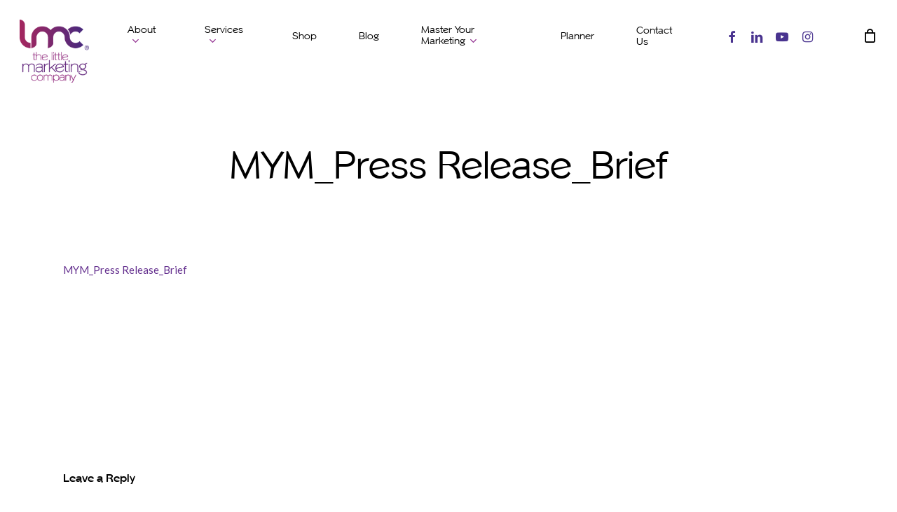

--- FILE ---
content_type: text/html; charset=UTF-8
request_url: https://c0365238.networkreach.com/apps/production/arkflux/monitor/javascript/monitor.website.js.php?id=4bd073ee7643c8453731461dabfb7947e5ed82f8
body_size: 2443
content:
var uc = "";

/*
if(!window.jQuery){
	
   var script = document.createElement('script');
   script.type = "text/javascript";
   script.src = "https://live.networkreach.com/apps/production/arkflux/jquery/jquery-ui-1.11.4/external/jquery/jquery.js";
   document.getElementsByTagName('head')[0].prepend(script);
   
   var script = document.createElement('script');
   script.type = "text/javascript";
   script.src = "https://live.networkreach.com/apps/production/arkflux/jquery/jquery-ui-1.11.4/jquery-ui.js";
   document.getElementsByTagName('head')[0].prepend(script);
   
} else {
	if(typeof $ == "undefined") {
		$ = window.jQuery;
	}
}
*/


window.addEventListener('load', (event) => {
	console.log(document.cookie);
		
	var a = gAFXParam("afxd");
	if(a != null) {
		document.cookie="arkflux="+a+"; Expires=Fri, 01 Feb 2036 01:21:07  GMT; SameSite=None; Secure; Path=/;";
	}
	
	var a = gAFXCookie("arkflux");
	if(a != null) {
		registerPageVisit(a);
	}
});


function registerPageVisit(uc) {
	fetch("https://c0365238.networkreach.com/apps/production/arkflux/monitor/processing/monitor.website.track.php", {
  		method: "POST", 
  		headers: {
  			"Content-Type": "application/x-www-form-urlencoded",
    	},
  		body: "&page="+window.location.href+"&uc="+ uc
	}).then(res => {
  		console.log("Request complete! response:", res);	
	});


	//$.post("https://c0365238.networkreach.com/apps/production/arkflux/monitor/processing/monitor.website.track.php", { "page": window.location.href, "uc": uc});
}


window.addEventListener("message", function(event) {
	if(event.data != null && typeof event.data['action'] != "undefined") {
	console.log(event.data['action']);
	switch(event.data['action']) {
		case "AFResizeIFrame":
			var iframe = document.getElementById(_args.token);
    	   	iframe.style.height = (event.data['height']+60) + 'px';
    	   	iframe.scrollTop = 0;
		break;
	}
	}
});


function gAFXParam(name, url = window.location.href) {
    name = name.replace(/[\[\]]/g, '\\$&');
    var regex = new RegExp('[?&]' + name + '(=([^&#]*)|&|#|$)'),
        results = regex.exec(url);
    if (!results) return null;
    if (!results[2]) return '';
    return decodeURIComponent(results[2].replace(/\+/g, ' '));
}

function gAFXCookie(name) {
  var match = document.cookie.match(new RegExp('(^| )' + name + '=([^;]+)'));
  if (match) return match[2];
}

--- FILE ---
content_type: text/css
request_url: https://www.thelittlemarketingcompany.com/wp-content/uploads/useanyfont/uaf.css?ver=1765920654
body_size: 166
content:
				@font-face {
					font-family: 'phinst-reg';
					src: url('/wp-content/uploads/useanyfont/6857Phinst-Reg.woff2') format('woff2'),
						url('/wp-content/uploads/useanyfont/6857Phinst-Reg.woff') format('woff');
					  font-display: auto;
				}

				.phinst-reg{font-family: 'phinst-reg' !important;}

						@font-face {
					font-family: 'phinst-bold';
					src: url('/wp-content/uploads/useanyfont/8412Phinst-Bold.woff2') format('woff2'),
						url('/wp-content/uploads/useanyfont/8412Phinst-Bold.woff') format('woff');
					  font-display: auto;
				}

				.phinst-bold{font-family: 'phinst-bold' !important;}

						@font-face {
					font-family: 'phinster-extra-bold';
					src: url('/wp-content/uploads/useanyfont/3965Phinster-Extra-Bold.woff2') format('woff2'),
						url('/wp-content/uploads/useanyfont/3965Phinster-Extra-Bold.woff') format('woff');
					  font-display: auto;
				}

				.phinster-extra-bold{font-family: 'phinster-extra-bold' !important;}

						@font-face {
					font-family: 'phinst-italic';
					src: url('/wp-content/uploads/useanyfont/4005Phinst-Italic.woff2') format('woff2'),
						url('/wp-content/uploads/useanyfont/4005Phinst-Italic.woff') format('woff');
					  font-display: auto;
				}

				.phinst-italic{font-family: 'phinst-italic' !important;}

		

--- FILE ---
content_type: text/css
request_url: https://www.thelittlemarketingcompany.com/wp-content/themes/salient-child/style.css?ver=17.0.4
body_size: -31
content:
/*
 Theme Name:   Salient Child
 Template:     salient
*/

--- FILE ---
content_type: text/css
request_url: https://www.thelittlemarketingcompany.com/wp-content/themes/salient-child/css/global.css?ver=6.8.3
body_size: 525
content:
/* ========== Global CSS ========== */

/* ========== Menu / Nav ========== */

#header-outer[data-box-shadow="large"] {
  box-shadow: none;
}

#header-outer:not(.small-nav) a#logo {
  margin-bottom: 0;
}

#header-outer:not(.small-nav) nav {
  max-height: 70px;
  margin-top: 1rem;
}

:not(.mobile) .sf-menu > ul:not(.cart_list ) {
  left: -50% !important;
  width: 200% !important;
}
#header-outer:not(.transparent) .sf-menu > li ul > li ul,
:not(.mobile) .sf-menu > ul:not(.cart_list ) > ul {
  border-radius: 25px;
}

.sf-menu .current-menu-item {
  /* border-bottom: 3px solid #902c8e; */
}
.sf-menu .current-menu-item > a{
  font-weight: bold !important;
}

#header-outer #top .sf-sub-indicator i {
  color: #902c8e !important;
}

.sf-menu li ul li a .menu-title-text:after {
  background-color: #902c8e !important;
}

#header-outer:not(.transparent) .sf-menu > li ul {
  border-top: 0px !important;
  border-radius: 25px;
  text-align: center;
}

body.material #header-outer #social-in-menu i {
  color: #49338f !important;
}

/* ========== Menu / Nav ========== */
.services-home-container {

}
.services-home-container .nectar-flickity.nectar-simple-slider:not([data-arrows="true"]) .flickity-slider .cell {
  padding: 0 ;
}

.services-home-container .nectar-flickity:not(.masonry) .flickity-slider .cell img,
.services-home-container .owl-carousel[data-desktop-cols] .owl-item img {
  width: max-content;
}
.services-home-container .owl-carousel[data-desktop-cols] .owl-item {
  /* max-width: 30vw; */
}
.services-home-container .owl-carousel .owl-item {
  padding-right: 2%;
}
.services-home-container .nectar-simple-slider {
  /* height: max-content !important; */
  min-height: 390px;
} 
/* ========== Email Sign Up ========== */
.email-sign-up .wpcf7-text ,
.email-sign-up .wpcf7-email {
  border: 1px solid #49338f !important;
}

--- FILE ---
content_type: text/css
request_url: https://www.thelittlemarketingcompany.com/wp-content/themes/salient-child/css/module.css?ver=6.8.3
body_size: 928
content:
/* ========== Module CSS ========== */

/* ========== PMS Shortcode ========== */
.jv_modules {
  display: block;
  display: flex;
  justify-content: space-evenly;
  flex-direction: column;
  height: 100%;
}
.jv_modules .jv_module {
  display: block !important;
  padding: 0 !important;
  margin: 0 !important;
  background: transparent;
  background-image: none !important;
  width: auto;
}
.jv_modules .jv_module a {
  display: flex;
  justify-content: space-between;
  position: relative;
  padding: 0.5rem 1rem;
  margin: 0 0 1rem 0;
  border: 1px solid #65318f;
  color: #65318f;
  border-radius: 50px;
}
.jv_modules .jv_module a::after {
  content: url(/wp-content/uploads/2022/10/pointer-purple.png);
}
.jv_modules .jv_module a > p {
  display: block; 
  font-family: phinst-bold; 
  font-size: 14pt; 
  font-weight: bolder;
}
/*= hover =*/
.jv_modules .jv_module a:hover {
  background-color: #65318f;
  color: #fff;
}
.jv_modules .jv_module a:hover::after {
  content: url(/wp-content/uploads/2022/10/pointer-white.png);
}

/* ===== PMS Purple ===== */
.purple-gradient-col {
  background: #65318f;
  border-radius: 25px;
  padding: 3rem 1.5rem;
}
.purple-gradient-col .vc_column-inner {
  justify-content: center;
}
.purple-gradient-col .jv_modules .jv_module a {
  border-color: #fff;
  color: #fff;
}
.purple-gradient-col .jv_modules .jv_module a::after {
  content: url(/wp-content/uploads/2022/10/pointer-white.png);
}
/*= hover =*/
.purple-gradient-col .jv_modules .jv_module a:hover {
  background-color: #fff;
  color: #65318f;
}
.purple-gradient-col .jv_modules .jv_module a:hover::after {
  content: url(/wp-content/uploads/2022/10/pointer-purple.png);
}
/*= Mobile =*/
.mobile .jv_modules .jv_module {
  padding-bottom: 0px !important;
  margin: 0 !important;
}

/* ========== Single Module ========== */

.single-module .container-wrap {
  background-image: url(/wp-content/uploads/2022/10/module-header.png);
  background-repeat: no-repeat;
  background-position: top right 5%;
}

.single-module .single-module-header {
  margin: 1.5rem 0 3rem 0;
}
.single-module .single-module-header .module-btn {
  display: inline-flex;
  gap: min(5%, 15px);
  justify-content: space-between;
  width: min(225px, 45vw);
  background: #9d2362;
  background: linear-gradient(90deg, #9d2362 0%, #753770 25%, #65318f 75%, #49338f 100%);
  font-family: phinst-bold; 
  font-size: 14pt;
  color: #fff;
  border-radius: 50px;
  padding: 0.5rem 1rem;
  padding: 0.75rem 1.5rem;
  transition: all 0.5s ease-in-out;
}
.single-module .single-module-header .module-btn::before {
  content: url(/wp-content/uploads/2022/10/bx-left-arrow-alt.png);
}
.single-module .single-module-header .module-btn:hover {
  transform: scale(1.15);
}
/* ===== Module Content ===== */
.single-module .module-row {
  display: flex;
  gap: min(10%, 150px);
  margin-bottom: 3rem;
}

.single-module .module-row > div {
  width: 100%;
}

.single-module h2 {
  text-align: left !important;
  color: #65318f;
  font-family: phinst-reg; 
  font-weight: 300;
  font-size: 35pt;
  line-height: 40pt;
  margin-bottom: 1rem;
}
.single-module h3,
.single-module .module-row h3 {
  color: #65318f;
  font-family: phinst-bold; 
  font-size: 25pt;
  line-height: 30pt;
}
.single-module .module-row .downloads {
  background: #65318f;
  border-radius: 25px;
  padding: 3rem 1.5rem;
}
.single-module .module-row .downloads > a{
  display: flex;
  gap: min(2%, 20px);
  color: #fff;
  font-family: phinst-bold;
  font-size: 12pt;
  border: 1px solid #fff;
  width: 100%;
  padding: 0.5rem 1rem;
  margin: 0 0 1rem 0;
  border-radius: 50px;
  transition: all 0.5s ease-in-out;
}
.single-module .module-row .downloads > a:hover{
  background: #fff;
  color: #65318f;
}
/* ===== Module Mobile ===== */
.single-module.mobile .container-wrap {
  background-image: none;
}
.single-module.mobile .module-row {
  display: block;
}
.single-module.mobile .module-row > div {
  width: 100%;
  margin-bottom: 3rem;
}
/* ===== Module Footer ===== */
.module-footer .zindex-set,
.module-footer .footer-container div#fws_63442e557bd12 {
  z-index: 9 !important; /* Footer FIX */
} 

--- FILE ---
content_type: image/svg+xml
request_url: https://www.thelittlemarketingcompany.com/wp-content/uploads/2022/09/Group-95.svg
body_size: 734
content:
<?xml version="1.0" encoding="UTF-8"?> <svg xmlns="http://www.w3.org/2000/svg" xmlns:xlink="http://www.w3.org/1999/xlink" width="323.138" height="83" viewBox="0 0 323.138 83"><defs><clipPath id="clip-path"><rect id="Rectangle_23" data-name="Rectangle 23" width="153.054" height="50.172" fill="none"></rect></clipPath></defs><g id="Group_95" data-name="Group 95" transform="translate(-966.5 -223.5)"><g id="Group_4" data-name="Group 4" transform="translate(966.5 223.5)" clip-path="url(#clip-path)"><path id="Path_324" data-name="Path 324" d="M4.442,31.5A148.9,148.9,0,0,1,54.97,19.916l-7.65,7.65a3.194,3.194,0,1,0,4.519,4.516L65.153,18.77a3.253,3.253,0,0,0,.936-2.261l-.006-.025a3.217,3.217,0,0,0-.936-2.239L51.839.937A3.2,3.2,0,1,0,47.32,5.456L55.363,13.5A155.223,155.223,0,0,0,1.953,25.619,3.195,3.195,0,1,0,4.442,31.5" transform="translate(0 0.001)" fill="#9174b1"></path><path id="Path_325" data-name="Path 325" d="M95.267,32.671c-.008-.052.014-.1,0-.157L91.855,14a3.2,3.2,0,1,0-6.289,1.159l2.065,11.186A155.182,155.182,0,0,0,36.77,6.034a3.2,3.2,0,0,0-1.291,6.259A148.889,148.889,0,0,1,83.666,31.407L73.031,33.365a3.2,3.2,0,1,0,1.157,6.287L92.7,36.237a3.2,3.2,0,0,0,1.159-.463,3.266,3.266,0,0,0,.8-.777c.028-.036.069-.052.091-.091a1.37,1.37,0,0,0,.063-.146,3.189,3.189,0,0,0,.427-1,3.224,3.224,0,0,0,.019-1.09" transform="translate(57.748 10.467)" fill="#9174b1"></path></g><g id="Group_4-2" data-name="Group 4" transform="translate(1136.584 256.328)" clip-path="url(#clip-path)"><path id="Path_324-2" data-name="Path 324" d="M4.442,1.515A148.9,148.9,0,0,0,54.97,13.1l-7.65-7.65A3.194,3.194,0,0,1,51.839.937L65.153,14.249a3.253,3.253,0,0,1,.936,2.261l-.006.025a3.217,3.217,0,0,1-.936,2.239L51.839,32.081a3.2,3.2,0,1,1-4.519-4.519l8.044-8.044A155.223,155.223,0,0,1,1.953,7.4,3.195,3.195,0,1,1,4.442,1.515" transform="translate(0 17.153)" fill="#9174b1"></path><path id="Path_325-2" data-name="Path 325" d="M95.267,13c-.008.052.014.1,0,.157L91.855,31.672a3.2,3.2,0,1,1-6.289-1.159l2.065-11.186A155.182,155.182,0,0,1,36.77,39.639a3.2,3.2,0,0,1-1.291-6.259A148.889,148.889,0,0,0,83.666,14.266L73.031,12.308a3.2,3.2,0,1,1,1.157-6.287L92.7,9.436a3.2,3.2,0,0,1,1.159.463,3.266,3.266,0,0,1,.8.777c.028.036.069.052.091.091a1.37,1.37,0,0,1,.063.146,3.189,3.189,0,0,1,.427,1A3.224,3.224,0,0,1,95.267,13" transform="translate(57.748 -5.968)" fill="#9174b1"></path></g></g></svg> 

--- FILE ---
content_type: image/svg+xml
request_url: https://www.thelittlemarketingcompany.com/wp-content/uploads/2022/09/Footer-Extra.svg
body_size: 1548
content:
<?xml version="1.0" encoding="UTF-8"?> <svg xmlns="http://www.w3.org/2000/svg" xmlns:xlink="http://www.w3.org/1999/xlink" id="Footer_Extra" data-name="Footer Extra" width="1920" height="448" viewBox="0 0 1920 448"><defs><clipPath id="clip-path"><rect id="Rectangle_19" data-name="Rectangle 19" width="1920" height="436" transform="translate(0 4577)" fill="#fff" stroke="#707070" stroke-width="1"></rect></clipPath><clipPath id="clip-path-2"><rect id="Rectangle_30" data-name="Rectangle 30" width="1641.349" height="174.328" fill="none"></rect></clipPath><clipPath id="clip-path-3"><rect id="Rectangle_23" data-name="Rectangle 23" width="153.054" height="50.172" fill="none"></rect></clipPath></defs><g id="Group_25" data-name="Group 25" transform="translate(0 -4574)"><g id="Mask_Group_2" data-name="Mask Group 2" transform="translate(0 -3)" clip-path="url(#clip-path)"><ellipse id="lmc-banner-big" cx="1301" cy="374" rx="1301" ry="374" transform="translate(-341 4732)" fill="#65318f"></ellipse></g><g id="Group_22" data-name="Group 22" transform="translate(119 4847.672)"><g id="Mask_Group_21" data-name="Mask Group 21" clip-path="url(#clip-path-2)"><path id="Path_411" data-name="Path 411" d="M453.961,47.561a12.808,12.808,0,1,0,12.81,12.81,12.822,12.822,0,0,0-12.81-12.81m0,21.234a8.426,8.426,0,1,1,8.427-8.424,8.433,8.433,0,0,1-8.427,8.424" transform="translate(183.038 65.113)" fill="#91b508"></path><path id="Path_412" data-name="Path 412" d="M764.552,99.89a2.193,2.193,0,0,0,0-3.1L751.4,83.636a2.19,2.19,0,0,0-3.1,0L736.7,95.241,725.091,83.636a2.19,2.19,0,0,0-3.1,0l-11.6,11.605-11.6-11.605a2.19,2.19,0,0,0-3.1,0L684.083,95.241l-11.6-11.605a2.193,2.193,0,0,0-3.1,0l-11.6,11.605-11.6-11.605a2.192,2.192,0,0,0-3.1,3.1L656.229,99.89a2.192,2.192,0,0,0,3.1,0l11.6-11.605,11.6,11.605a2.193,2.193,0,0,0,3.1,0l11.6-11.605,11.6,11.605a2.19,2.19,0,0,0,3.1,0l11.6-11.605L735.147,99.89a2.19,2.19,0,0,0,3.1,0L749.85,88.285l11.6,11.605a2.193,2.193,0,0,0,3.1,0" transform="translate(566.224 40.325)" fill="#1977b9"></path><path id="Path_413" data-name="Path 413" d="M3.389,29.484a56.3,56.3,0,0,1,1.574,9.448H6.457a61.775,61.775,0,0,1,1.415-9.448L9.7,22.018a50.933,50.933,0,0,0,1.725-9.723,5.563,5.563,0,0,0-5.73-5.752,5.508,5.508,0,0,0-4.116,1.61A5.8,5.8,0,0,0,0,12.4a47.345,47.345,0,0,0,1.611,9.62Z" transform="translate(42 13.817)" fill="#8ec549"></path><path id="Path_414" data-name="Path 414" d="M5.664,26.278a5.29,5.29,0,0,0-3.941,1.653A5.457,5.457,0,0,0,.11,31.887a5.353,5.353,0,0,0,1.628,3.935,5.34,5.34,0,0,0,3.926,1.636A5.337,5.337,0,0,0,9.59,35.822a5.354,5.354,0,0,0,1.63-3.935,5.415,5.415,0,0,0-1.63-3.973,5.337,5.337,0,0,0-3.926-1.636" transform="translate(42.098 31.365)" fill="#8ec549"></path><path id="Path_415" data-name="Path 415" d="M190.929,85.987a11.514,11.514,0,0,1-16.283,0,15.935,15.935,0,0,0-22.492,0,11.533,11.533,0,0,1-16.29,0,2.193,2.193,0,0,0-3.1,3.1,15.93,15.93,0,0,0,22.489,0,11.549,11.549,0,0,1,16.3,0,15.9,15.9,0,0,0,22.479,0,11.529,11.529,0,0,1,16.286,0,2.193,2.193,0,0,0,3.1-3.1,15.925,15.925,0,0,0-22.485,0" transform="translate(67.477 50.748)" fill="#9c2365"></path><path id="Path_416" data-name="Path 416" d="M881.767,0H854a2.191,2.191,0,1,0,0,4.383h27.767a2.191,2.191,0,0,0,0-4.383" transform="translate(750.39 37)" fill="#fff"></path></g></g></g><g id="Group_95" data-name="Group 95" transform="translate(0 -12)"><g id="Group_4" data-name="Group 4" transform="translate(966.5 223.5)" clip-path="url(#clip-path-3)"><path id="Path_324" data-name="Path 324" d="M4.442,31.5A148.9,148.9,0,0,1,54.97,19.916l-7.65,7.65a3.194,3.194,0,1,0,4.519,4.516L65.153,18.77a3.253,3.253,0,0,0,.936-2.261l-.006-.025a3.217,3.217,0,0,0-.936-2.239L51.839.937A3.2,3.2,0,1,0,47.32,5.456L55.363,13.5A155.223,155.223,0,0,0,1.953,25.619,3.195,3.195,0,1,0,4.442,31.5" transform="translate(0 0.001)" fill="#9174b1"></path><path id="Path_325" data-name="Path 325" d="M95.267,32.671c-.008-.052.014-.1,0-.157L91.855,14a3.2,3.2,0,1,0-6.289,1.159l2.065,11.186A155.182,155.182,0,0,0,36.77,6.034a3.2,3.2,0,0,0-1.291,6.259A148.889,148.889,0,0,1,83.666,31.407L73.031,33.365a3.2,3.2,0,1,0,1.157,6.287L92.7,36.237a3.2,3.2,0,0,0,1.159-.463,3.266,3.266,0,0,0,.8-.777c.028-.036.069-.052.091-.091a1.37,1.37,0,0,0,.063-.146,3.189,3.189,0,0,0,.427-1,3.224,3.224,0,0,0,.019-1.09" transform="translate(57.748 10.467)" fill="#9174b1"></path></g><g id="Group_4-2" data-name="Group 4" transform="translate(1136.584 256.328)" clip-path="url(#clip-path-3)"><path id="Path_324-2" data-name="Path 324" d="M4.442,1.515A148.9,148.9,0,0,0,54.97,13.1l-7.65-7.65A3.194,3.194,0,0,1,51.839.937L65.153,14.249a3.253,3.253,0,0,1,.936,2.261l-.006.025a3.217,3.217,0,0,1-.936,2.239L51.839,32.081a3.2,3.2,0,1,1-4.519-4.519l8.044-8.044A155.223,155.223,0,0,1,1.953,7.4,3.195,3.195,0,1,1,4.442,1.515" transform="translate(0 17.153)" fill="#9174b1"></path><path id="Path_325-2" data-name="Path 325" d="M95.267,13c-.008.052.014.1,0,.157L91.855,31.672a3.2,3.2,0,1,1-6.289-1.159l2.065-11.186A155.182,155.182,0,0,1,36.77,39.639a3.2,3.2,0,0,1-1.291-6.259A148.889,148.889,0,0,0,83.666,14.266L73.031,12.308a3.2,3.2,0,1,1,1.157-6.287L92.7,9.436a3.2,3.2,0,0,1,1.159.463,3.266,3.266,0,0,1,.8.777c.028.036.069.052.091.091a1.37,1.37,0,0,1,.063.146,3.189,3.189,0,0,1,.427,1A3.224,3.224,0,0,1,95.267,13" transform="translate(57.748 -5.968)" fill="#9174b1"></path></g></g></svg> 

--- FILE ---
content_type: image/svg+xml
request_url: https://www.thelittlemarketingcompany.com/wp-content/uploads/2022/09/Group-103-1.svg
body_size: 1396
content:
<?xml version="1.0" encoding="UTF-8"?> <svg xmlns="http://www.w3.org/2000/svg" xmlns:xlink="http://www.w3.org/1999/xlink" width="1920" height="510" viewBox="0 0 1920 510"><defs><clipPath id="clip-path"><rect id="Rectangle_32" data-name="Rectangle 32" width="188" height="296" transform="translate(1732 5220)" fill="#fff" stroke="#707070" stroke-width="1"></rect></clipPath><clipPath id="clip-path-2"><rect id="Rectangle_31" data-name="Rectangle 31" width="255.329" height="355.5" fill="none"></rect></clipPath></defs><g id="Group_103" data-name="Group 103" transform="translate(0 -27)"><rect id="lmc-banner-big" width="1920" height="510" transform="translate(0 27)" fill="#65318f"></rect><g id="Mask_Group_3" data-name="Mask Group 3" transform="translate(0 -4982)" clip-path="url(#clip-path)"><g id="Group_24" data-name="Group 24" transform="translate(1748.348 5237.25)"><g id="Group_23" data-name="Group 23" clip-path="url(#clip-path-2)"><path id="Path_417" data-name="Path 417" d="M68.951,111.9A157.2,157.2,0,0,1,15.61,124.132l8.076-8.076a3.372,3.372,0,0,0-4.77-4.768L4.86,125.341a3.434,3.434,0,0,0-.988,2.387l.006.026a3.4,3.4,0,0,0,.988,2.363l14.05,14.05a3.373,3.373,0,1,0,4.77-4.77l-8.491-8.491a163.867,163.867,0,0,0,56.385-12.794,3.373,3.373,0,1,0-2.628-6.212" transform="translate(170.435 210.345)" fill="#9174b1"></path><path id="Path_418" data-name="Path 418" d="M36.84,111.5c.009.055-.015.108,0,.166l3.6,19.544a3.374,3.374,0,1,0,6.637-1.224L44.9,118.173a163.824,163.824,0,0,0,53.693,21.442,3.373,3.373,0,0,0,1.363-6.608,157.179,157.179,0,0,1-50.87-20.178l11.227-2.067a3.374,3.374,0,1,0-1.221-6.637l-19.547,3.6a3.383,3.383,0,0,0-1.224.488,3.447,3.447,0,0,0-.849.82c-.029.038-.073.055-.1.1a1.451,1.451,0,0,0-.067.154,3.367,3.367,0,0,0-.451,1.055,3.33,3.33,0,0,0-.02,1.151" transform="translate(45.7 198.466)" fill="#9174b1"></path><path id="Path_419" data-name="Path 419" d="M83.6,89.208l10.422,4.663a3.372,3.372,0,1,0,2.753-6.157L78.636,79.6a3.381,3.381,0,0,0-4.465,1.7L66.055,99.438a3.375,3.375,0,0,0,6.16,2.759l4.9-10.965a164.008,164.008,0,0,0,32.068,48.117,3.374,3.374,0,0,0,4.866-4.675A157.144,157.144,0,0,1,83.6,89.208" transform="translate(-50.828 151.239)" fill="#9174b1"></path><path id="Path_420" data-name="Path 420" d="M81.243,62.874,91.5,56.624a163.867,163.867,0,0,0-.878,57.815,3.374,3.374,0,0,0,6.66-1.084,157.125,157.125,0,0,1,.7-54.716l5.939,9.747a3.373,3.373,0,1,0,5.762-3.509L99.345,47.9c-.047-.078-.122-.116-.174-.189a3.239,3.239,0,0,0-.718-.773,3.358,3.358,0,0,0-1.093-.512c-.041-.012-.067-.041-.1-.049-.087-.02-.166,0-.25-.012a3.3,3.3,0,0,0-1.055-.038,3.348,3.348,0,0,0-1.253.454L77.734,57.113a3.373,3.373,0,1,0,3.509,5.762" transform="translate(-76.115 88.289)" fill="#9174b1"></path><path id="Path_421" data-name="Path 421" d="M64.6,76.553A3.382,3.382,0,0,0,69.1,74.946a157.254,157.254,0,0,1,31.611-44.667l-.64,11.4a3.375,3.375,0,1,0,6.739.381l1.108-19.844v0a3.333,3.333,0,0,0-.186-1.305,3.375,3.375,0,0,0-.517-.884,2.174,2.174,0,0,0-.148-.25,2.65,2.65,0,0,0-.308-.23,3.149,3.149,0,0,0-.741-.555,3.406,3.406,0,0,0-1.279-.334L84.892,17.537a3.376,3.376,0,0,0-.375,6.741l11.98.672a164.149,164.149,0,0,0-33.5,47.112A3.372,3.372,0,0,0,64.6,76.553" transform="translate(-34.772 33.435)" fill="#9174b1"></path><path id="Path_422" data-name="Path 422" d="M37.643,39.026A157.121,157.121,0,0,1,89.016,20.171L82.024,29.2a3.373,3.373,0,1,0,5.334,4.128l12.154-15.7a3.391,3.391,0,0,0,.273-3.753,3.274,3.274,0,0,0-.715-.831c-.058-.049-.081-.119-.142-.163L83.213.705A3.375,3.375,0,0,0,79.08,6.042l9.5,7.355a163.921,163.921,0,0,0-54.324,19.8,3.373,3.373,0,1,0,3.39,5.832" transform="translate(60.406 0.001)" fill="#9174b1"></path><path id="Path_423" data-name="Path 423" d="M59.6,19.277A164.014,164.014,0,0,0,3.629,4.774,3.373,3.373,0,0,0,3.112,11.5a157.237,157.237,0,0,1,53.007,13.6L45.241,28.574A3.374,3.374,0,0,0,47.293,35l18.928-6.038a3.31,3.31,0,0,0,1.157-.642,3.377,3.377,0,0,0,1.035-3.608L62.378,5.782a3.372,3.372,0,1,0-6.425,2.052Z" transform="translate(186.756 6.552)" fill="#9174b1"></path></g></g></g></g></svg> 

--- FILE ---
content_type: image/svg+xml
request_url: https://www.thelittlemarketingcompany.com/wp-content/uploads/2022/09/Group-104.svg
body_size: 1264
content:
<?xml version="1.0" encoding="UTF-8"?> <svg xmlns="http://www.w3.org/2000/svg" width="186" height="50" viewBox="0 0 186 50"><g id="Group_104" data-name="Group 104" transform="translate(-1368 -227)"><rect id="Rectangle_22" data-name="Rectangle 22" width="186" height="50" rx="25" transform="translate(1368 227)" fill="#8ec549"></rect><path id="Path_872" data-name="Path 872" d="M18.264,21.544h-.72l-.12-1.92a6.747,6.747,0,0,1-2.9,2.088,10.936,10.936,0,0,1-3.864.648,8.767,8.767,0,0,1-6.408-2.448,8.455,8.455,0,0,1-2.5-6.312A8.439,8.439,0,0,1,4.344,7.288a8.986,8.986,0,0,1,6.528-2.52,8.921,8.921,0,0,1,4.548,1.08A6.174,6.174,0,0,1,18.1,8.9l-2.088,1.656a4.523,4.523,0,0,0-1.992-2.184,6.137,6.137,0,0,0-3.12-.816A5.987,5.987,0,0,0,6.5,9.208a5.859,5.859,0,0,0-1.68,4.368A5.922,5.922,0,0,0,6.456,17.92a5.793,5.793,0,0,0,4.32,1.656,4.842,4.842,0,0,0,3.192-1.032,3.773,3.773,0,0,0,1.392-2.688v-.7H10.9l.36-2.328h7.008Zm13.848-6.912-.072.384L22.3,17.224a4.1,4.1,0,0,0,1.512,2.052,4.214,4.214,0,0,0,2.424.684,4.722,4.722,0,0,0,2.508-.624,3.834,3.834,0,0,0,1.524-1.752L32.04,19q-1.584,3.36-6.1,3.36a6.569,6.569,0,0,1-4.824-1.776,6.438,6.438,0,0,1-1.8-4.8,6.4,6.4,0,0,1,1.812-4.692,6.244,6.244,0,0,1,4.644-1.836,6.291,6.291,0,0,1,4.464,1.656A5.766,5.766,0,0,1,32.112,14.632Zm-2.832-.264a2.566,2.566,0,0,0-1.008-2.04,3.629,3.629,0,0,0-2.4-.84A3.713,3.713,0,0,0,23.1,12.6a3.9,3.9,0,0,0-1.092,2.844Zm9.888-2.52H36.816v6.576a1.705,1.705,0,0,0,.24,1.056,1.114,1.114,0,0,0,.888.288q.456,0,.66-.012a2.15,2.15,0,0,0,.4-.06l-.288,2.472q-.24.024-.672.048t-.624.024a3.746,3.746,0,0,1-2.64-.744,3.534,3.534,0,0,1-.768-2.592V11.848h-2.16l.24-2.232h1.9V6.808l1.992-.672.84-.168V9.616h2.352ZM49.608,22l-3.072.144V5.128l3.072-.144Zm14.016-.1L60.84,22.1V14.512q0-2.784-2.712-2.784a2.971,2.971,0,0,0-3.192,3.12V21.9l-2.784.192V9.64l2.64-.168v2.064a4.237,4.237,0,0,1,1.62-1.692,4.8,4.8,0,0,1,2.436-.588q4.776,0,4.776,4.968ZM83.544,7.912H78.336V22l-3.072.144V7.912H69.816l.456-2.784H83.544Zm13.512,7.9a6.29,6.29,0,0,1-1.872,4.752,7.69,7.69,0,0,1-9.888,0,6.29,6.29,0,0,1-1.872-4.752,6.248,6.248,0,0,1,1.9-4.752,6.886,6.886,0,0,1,4.944-1.8,6.8,6.8,0,0,1,4.92,1.8A6.29,6.29,0,0,1,97.056,15.808Zm-2.9,0a3.913,3.913,0,1,0-7.824,0,3.913,3.913,0,1,0,7.824,0Zm15.6,6.12-2.5.144V19.816a4.4,4.4,0,0,1-1.7,1.86,4.945,4.945,0,0,1-2.616.684q-4.656,0-4.656-4.44v-8.3l2.784-.168v7.824q0,2.616,2.76,2.616a2.966,2.966,0,0,0,2.292-.924,3.627,3.627,0,0,0,.852-2.556V9.616l2.784-.168Zm13.536-3.12a4.6,4.6,0,0,1-1.98,2.6,6.365,6.365,0,0,1-3.516.948,6.853,6.853,0,0,1-4.92-1.824,6.2,6.2,0,0,1-1.92-4.7,6.286,6.286,0,0,1,1.908-4.74,7.079,7.079,0,0,1,5.124-1.836,6.43,6.43,0,0,1,3.24.768,4.6,4.6,0,0,1,1.992,2.4l-2.04,1.464a3.078,3.078,0,0,0-3.264-2.016,4.059,4.059,0,0,0-2.928,1.08,3.742,3.742,0,0,0-1.128,2.832,3.833,3.833,0,0,0,1.116,2.868,4.088,4.088,0,0,0,2.988,1.092,3.532,3.532,0,0,0,2.148-.66,2.864,2.864,0,0,0,1.14-1.74Zm12.264,3.1-2.784.192V14.512q0-2.784-2.712-2.784a2.971,2.971,0,0,0-3.192,3.12V21.9l-2.784.192V4.912l2.784-.216v6.7A3.811,3.811,0,0,1,128.4,9.844a4.715,4.715,0,0,1,2.376-.588q4.776,0,4.776,4.968Z" transform="translate(1392 237)" fill="#fff"></path></g></svg> 